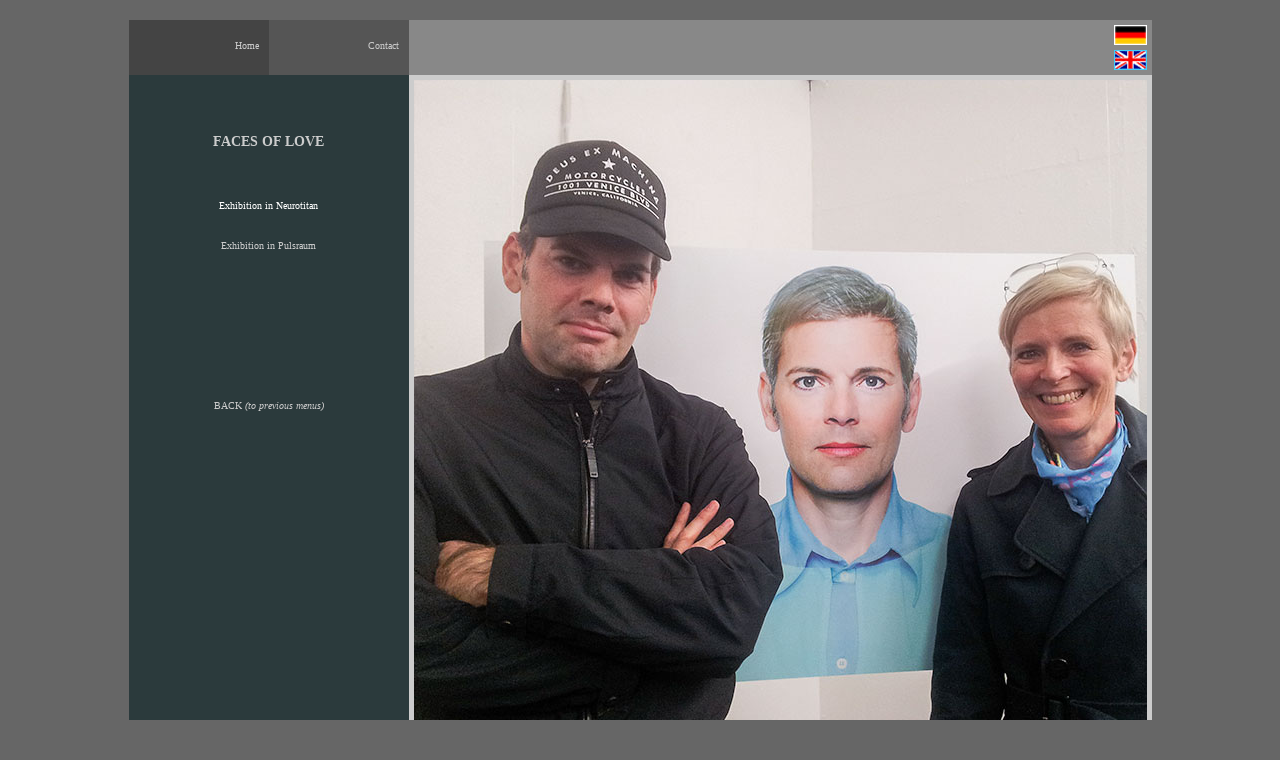

--- FILE ---
content_type: text/html
request_url: http://archiv.calvez.info/Fol_GB/n01.html
body_size: 3060
content:
<!DOCTYPE HTML PUBLIC "-//W3C//DTD HTML 4.01 Transitional//EN"
"http://www.w3.org/TR/html4/loose.dtd">
<html>

<head>
<title>Bilbo Calvez - Faces of Love - Snapshots Neurotitan</title>
<meta http-equiv="Content-Type" content="text/html; charset=UTF-8">
<meta http-equiv="X-UA-Compatible" content="IE=9">
<link rel="shortcut icon" type="image/x-icon" href="../favicon.ico">
<link href="../CSS/base.css" rel="stylesheet" type="text/css">
<link href="../CSS/flexcrollstyles.css" rel="stylesheet" type="text/css">

     
<style type="text/css">

body {
	text-align: center;
	background-color: #666666;
	margin-top: 20px;
  }

#container {
	margin: 0 auto;
	width: 1023px;
	height: 735px;
	background-color:#333333;
}

</style>
 


<body>


<div id="container">

<!-- MENUS OBEN -->
  <div class="menubox120_35" style="background-color:#444444; "> <a href="../home_GB.html" target="_self" class="but">Home</a> </div>
  <div class="menubox120_35" style="background-color:#555555; "> <a href="../co.html" target="_self" class="but">Contact</a> </div>
  <div class="boxplatzhalter"></div>
  



<!-- FLAGGE -->
<div class="boxflagge" style="background-color:#888888; float: left;">
<div style=" text-align: center; ">
<a href="../Fol_DE/n01.html"><img src="../fotos/d30.gif" alt="german flag" width="33" height="20" border="0"></a>
</div>
<div style="text-align: center; Padding-top:5px;">
<img src="../fotos/gb30s.jpg" alt="english flag activated" width="33" height="20" border="0">
</div>
</div>

<!-- MENUS LEFT OHNE BORDER -->

<div style="background-color:#2b3a3c; width:280px; height:680px; float: left;">

  <div class="boxleft" style="Padding-top:55px;">
<a href="facesoflove.html" class="proj"><strong>FACES OF LOVE</strong></a>
</div>

  <div class="boxleft" style="Padding-top:30px;">
<a href="n01.html" target="_self" class="butsel">Exhibition in Neurotitan</a>
</div>          

 
  <div class="boxleft">
<a href="p01.html" target="_self" class="but">Exhibition in Pulsraum</a>
</div> 


  <div class="boxleft">

</div> 


  <div class="boxleft">

</div>  

<div class="boxleft">

</div> 

 <div class="boxleft">
<a href="facesoflove.html" target="_self" class="but">BACK <em>(to previous menus)</em></a>
</div> 


<!-- PFEILE zur BILDER -->

<div class="but" style=" height:20px; Padding-left: 156px; Padding-top: 275px;">

<!-- VOR VOR-->
<a href="n30.html"><img src="../gifs/gvor.gif" alt="forward" width="30" height="21" border="0" onmouseover="this.src='../gifs/gvoro.gif'" onmouseout="this.src='../gifs/gvor.gif'"></a>

<!-- GREEN-->
<img src="../gifs/green.gif" alt="left" width="30" height="21" border="0">

<!-- VOR -->
<a href="n02.html"><img src="../gifs/gright.gif" alt="left" width="30" height="21" border="0" onmouseover="this.src='../gifs/grighto.gif'" onmouseout="this.src='../gifs/gright.gif'"></a>
</div>
<!-- Sortie MENUS LEFT-->
</div>


<!-- CORE CENTER + RIGHT MIT BORDERS -->
<div class="border5" style="float: left;">
<img src="../FoL-pict/n01.jpg" alt="tn" border="0">

</div> 


<!-- Sortie CONTAINER--> 
</div>


</body>
</html>

--- FILE ---
content_type: text/css
request_url: http://archiv.calvez.info/CSS/base.css
body_size: 13982
content:
 
/* menus de base */
.but {
	font: 10px "Lucida Grande CE", Verdana, "Trebuchet MS", "Futura Condensed";
	text-decoration: none;
	color: #CCCCCC;
}
a.but:hover {
	font: 10px "Lucida Grande CE", Verdana, "Trebuchet MS", "Futura Condensed";
	text-decoration: none;
	color: #FFFFFF;
}


a.butsel {
	font: 10px "Lucida Grande CE", Verdana, "Trebuchet MS", "Futura Condensed";
	text-decoration: none;
	color: #FFFFFF;
}


.proj {
	font: 14px/24px "Lucida Grande CE", Verdana, "Trebuchet MS", "Futura Condensed";
	color: #CCCCCC;
	vertical-align: bottom;
	padding-right: 10px;
	padding-left: 10px;
	text-decoration: none;
}
	

a.proj:hover {
	font: 14px/24px "Lucida Grande CE", Verdana, "Trebuchet MS", "Futura Condensed";
	color: #FFFFFF;
	text-decoration: none;
	vertical-align: bottom;
	padding-right: 10px;
	padding-left: 10px;
}

a.projsel {
	font: 14px/24px "Lucida Grande CE", Verdana, "Trebuchet MS", "Futura Condensed";
	color: #FFFFFF;
	vertical-align: bottom;
	padding-right: 10px;
	padding-left: 10px;
	text-decoration: none;
}



/* Schriften Variationen */
.sel {
	font: 10px "Lucida Grande CE", Verdana, "Trebuchet MS", "Futura Condensed";
	color: #FFFFFF;
	text-align: right;
	vertical-align: bottom;
	padding-right: 15px;
	padding-left: 15px;
}

  
.txt {
	font: 10px "Lucida Grande CE", Verdana, "Trebuchet MS", "Futura Condensed";
	color: #CCCCCC;
	padding-right: 10px;
	padding-left: 10px;
}


.ttxt {
	font: 12px "Lucida Grande CE", Verdana, "Trebuchet MS", "Futura Condensed";
	color: #CCCCCC;
	padding-right: 10px;
	padding-left: 10px;
}




.mens {
	font: 10px "Lucida Grande CE", Verdana, "Trebuchet MS", "Futura Condensed";
	color: #CCCCCC;
	text-align: right;
	vertical-align: bottom;
	padding-right: 10px;
	padding-left: 10px;
}


.menst {
	font: 10px "Lucida Grande CE", Verdana, "Trebuchet MS", "Futura Condensed";
	color: #CCCCCC;
	text-align: right;
	padding-right: 10px;
	padding-left: 10px;
}

.menshi {
	font: 10px "Lucida Grande CE", Verdana, "Trebuchet MS", "Futura Condensed";
	color: #ffffff;
	text-align: right;
	vertical-align: bottom;
	padding-right: 10px;
	padding-left: 10px;
}
.menshileft {
	font: 10px "Lucida Grande CE", Verdana, "Trebuchet MS", "Futura Condensed";
	color: #ffffff;
	text-align: left;
	vertical-align: bottom;
	padding-right: 10px;
	padding-left: 10px;
}


.mensthi {
	font: 10px "Lucida Grande CE", Verdana, "Trebuchet MS", "Futura Condensed";
	color: #FFFFFF;
	text-align: right;
	padding-right: 10px;
	padding-left: 10px;
}


.mensleft10 {
	font: 10px "Lucida Grande CE", Verdana, "Trebuchet MS", "Futura Condensed";
	color: #CCCCCC;
	text-align: left;
	vertical-align: top;
	padding-right: 10px;

}

.mensleft10center {
	font: 10px "Lucida Grande CE", Verdana, "Trebuchet MS", "Futura Condensed";
	color: #CCCCCC;
	text-align: center;

}


.mensleft10_2 {
	font: 10px "Lucida Grande CE", Verdana, "Trebuchet MS", "Futura Condensed";
	color: #CCCCCC;
	text-align: left;
	vertical-align: top;
	padding-right: 15px;
	padding-left: 15px;

}

.mensleft10just {
	color: #CCCCCC;
	text-align: justify;
	vertical-align: top;
	padding-right: 10px;
	font-family: "Lucida Grande CE", Verdana, "Trebuchet MS", "Futura Condensed";
	font-size: 10px;
	font-style: normal;
}

.mensleft12 {
	font: 12px "Lucida Grande CE", Verdana, "Trebuchet MS", "Futura Condensed";
	color: #CCCCCC;
	text-align: left;
	vertical-align: top;
	padding-right: 10px;
	padding-left: 10px;
}
.mensleft12nopad {
	font: 12px "Lucida Grande CE", Verdana, "Trebuchet MS", "Futura Condensed";
	color: #CCCCCC;
	text-align: left;
	vertical-align: top;
}



.alert {
	font: 10px "Lucida Grande CE", Verdana, "Trebuchet MS", "Futura Condensed";
	color: #C00;
	text-align: center;
	vertical-align: top;
	padding-right: 10px;
	
}

.cour {
	color: #CCCCCC;
	text-align: left;
	vertical-align: top;
	padding-right: 10px;
	padding-left: 10px;
	font-family: "Courier New", Courier, monospace;
	font-size: 14px;
}


.cour12 {
	color: #CCCCCC;
	text-align: center;
	vertical-align: top;
	padding-right: 10px;
	padding-left: 10px;
	font-family: "Courier New", Courier, monospace;
	font-size: 11px;
	line-height: 13px;
	font-style: italic;
}

.copyright {
	color: #CCCCCC;
	text-align: center;
	vertical-align: top;
	font-family: "Courier New", Courier, monospace;
	font-size: 11px;
	line-height: 13px;
}

.jung {
	color: #CCCCCC;
	vertical-align: top;
	padding-right: 20px;
	text-align: left;
	font-family: "Courier New", Courier, monospace;
	font-size: 12px;
    line-height: 14px;
}



.mylene {
	font: 10px "Lucida Grande CE", Verdana, "Trebuchet MS", "Futura Condensed";
	color: #666666;
	text-align: left;
	vertical-align: top;
}






/* fin des menus de base */
.border5 {
	border: 5px solid #CCC;
}


/* toutes sortes de bordures! bl, bt, br, bd, c1, c2, c3, c4 pour les tables de bench culture.*/
.bl {
	border-left: 5px #CCCCCC;
	border-left-style: solid;
}



.bt {
	border-top: 5px #CCCCCC;
	border-top-style: solid;
}
.br {
	border-right: 5px #CCCCCC;
	border-right-style: solid;
}


.bd {
	border-bottom: 5px #CCCCCC;
	border-bottom-style: solid;
}
.c1 {
	border-left: 5px #CCCCCC;
	border-left-style: solid;
	border-top: 5px #CCCCCC;
	border-top-style: solid;
}
.c2 {
	border-right: 5px #CCCCCC;
	border-right-style: solid;
	border-top: 5px #CCCCCC;
	border-top-style: solid;
}
.c3 {
	border-right: 5px #CCCCCC;
	border-right-style: solid;
	border-bottom: 5px #CCCCCC;
	border-bottom-style: solid;
}
.c4 {
	border-left: 5px #CCCCCC;
	border-left-style: solid;
	border-bottom: 5px #CCCCCC;
	border-bottom-style: solid;
}
/* fin des tables de bench culture.*/



.bbl {
	border-left: 5px #CCCCCC;
	border-left-style: solid;
	border-bottom: 5px #CCCCCC;
	border-bottom-style: solid;
	border-top: 5px #CCCCCC;
	border-top-style: solid;
	
}
.bbr {
	border-right: 5px #CCCCCC;
	border-right-style: solid;
	border-bottom: 5px #CCCCCC;
	border-bottom-style: solid;
	border-top: 5px #CCCCCC;
	border-top-style: solid;
	
}
.bbx {
	
	border-bottom: 5px #CCCCCC;
	border-bottom-style: solid;
	border-top: 5px #CCCCCC;
	border-top-style: solid;
	
}
/* toutes sortes de bordures! */




	
div.boxsimple {
		width: 120px;
		height: 35px;
		padding-top: 20px;
		
	}
	
	
	
	
div.boxcenterrightnoheight {
		width: 703px;
		padding-right: 20px;
	    padding-left: 20px;
	}
	
div.boxcenterright {
		width: 703px;
		height: 40px;
		padding-right: 20px;
	    padding-left: 20px;
	}
	
div.bigboxcenterright {
		width: 703px;
		height: 624px;
		padding-right: 20px;
	    padding-left: 20px;
	}
	
	
	div.bigboxsample {
		width: 993px;
		height: 680px;
		padding-right: 20px;
	    padding-left: 10px;
	}
	
	
div.bigboxfullside {
		width: 743px;
		height: 680px;

}
	
div.boxzitatleft {
		width: 240px;
		height: 145px;
		padding-right: 20px;
	    padding-left: 20px;
	}
	
div.boxright{
		width: 341px;
		height: 40px;
		text-align: center;

	}
	
	



/* box f�r die oberen Menus H120 combination fr�here box und mens*/
div.bigmenubox120_100 {
		font: 10px "Lucida Grande CE", Verdana, "Trebuchet MS", "Futura Condensed";
		color: #CCCCCC;
		width: 120px;
		height: 100px;
		padding-top: 20px;
		text-align: right;
		vertical-align: bottom;
		padding-right: 10px;
		padding-left: 10px;
		float: left;
	}
	
	div.bigmenubox110_100 {
		font: 10px "Lucida Grande CE", Verdana, "Trebuchet MS", "Futura Condensed";
		color: #CCCCCC;
		width: 110px;
		height: 100px;
		padding-top: 20px;
		text-align: right;
		vertical-align: bottom;
		padding-right: 10px;
		padding-left: 10px;
		float: left;
	}
	
		
	div.bigmenubox130_100 {
		font: 10px "Lucida Grande CE", Verdana, "Trebuchet MS", "Futura Condensed";
		color: #CCCCCC;
		width: 130px;
		height: 100px;
		padding-top: 20px;
		text-align: right;
		vertical-align: bottom;
		padding-right: 10px;
		padding-left: 10px;
		float: left;
	}

	div.bigmenuboxX_100 {
		font: 10px "Lucida Grande CE", Verdana, "Trebuchet MS", "Futura Condensed";
		color: #CCCCCC;
		width: 95px;
		height: 100px;
		padding-top: 20px;
		text-align: right;
		vertical-align: bottom;
		padding-right: 10px;
		padding-left: 10px;
		float: left;
	}


.baercolor {

	background-color: #b65404;
	}

.folcolor {

	background-color: #7f003e;
	}

.ppcolor {

	background-color: #071658;
	}

.asymcolor {

	background-color: #084547;
	}

.skkcolor {

	background-color: #316b02;
	}
	
	.archivcolor {

	background-color: #43207c;
	}
	
.paddingtop50 {

	padding-top: 50px;
	}
	
.darkgreenbgkdcolor {

	background-color: #2b3a3c;
	}	

	
/* box f�r die oberen Menus H55*/
div.menubox120_35 {
		font: 10px "Lucida Grande CE", Verdana, "Trebuchet MS", "Futura Condensed";
		color: #CCCCCC;
		width: 120px;
		height: 35px;	
		padding-top: 20px;
		text-align: right;
		vertical-align: bottom;
		padding-right: 10px;
		padding-left: 10px;
		float: left;
	}
	
	

/* Menus Left */
	
div.boxleft {
		width: 240px;
		height: 40px;
		padding-right: 20px;
	    padding-left: 20px;
	}
	
		
div.boxleftco {
		width: 180px;
		height: 40px;
		padding-right: 20px;
	    padding-left: 20px;
	}
	
	div.boxleftco95 {
		width: 190px;
		height: 40px;
		padding-right: 20px;
	    padding-left: 20px;
	}
	
	
	/* boite entre contact et drapeaux */
div.boxplatzhalter {
		width: 700px;
		height: 35px;
		padding-top: 20px;
		background-color:#888888;
		float: left;
		
	}
	
/* box oben f�r die Flagge - height 110 f�r index & co*/	

div.boxflagge {
		width: 43px;
		height: 45px;
		padding-top: 5px;
		padding-bottom: 5px;
		text-align: center;
		background-color:#888888; 
		float: left;
	}
	
	

/* ------------------------------------------------------------------------------- */

/* bench culture */	
/* box f�r die untere Menus Sitzbankkultur */	
	div.benchbox {
		font: 10px "Lucida Grande CE", Verdana, "Trebuchet MS", "Futura Condensed";
		width: 135px;
		height: 45px;
		padding-top: 20px;
		text-align: right;
		vertical-align: bottom;
		float: left;
	}
	
/* box f�r die description der unteren Menus Sitzbankkultur */		
.benchdescription {
	font: 10px "Lucida Grande CE", Verdana, "Trebuchet MS", "Futura Condensed";
	color: #CCCCCC;
	width:810px;
	clear:both;
	text-align: right;	
}
/* table core*/	
.benchtablecore {
clear:both; 
width:810px; 
margin-left:auto; 
padding-right: 43px;

}
/* n�tig???*/	
.benchcore {
height:625px; 
clear:both; 
margin: 0 auto;
}

/* sollte vertical zentrieren, tut es nicht, aber erlaubt eine constrain to proportion, warum auch immer.*/
.wraptocenter {
    display: table-cell;
    text-align: center;
    vertical-align: middle;
    width: ...;
    height: ...;
}


/* ------------------------------------------------------------------------------- */	
/* bench culture bilder */	
/* Bilder core*/	



/* Bilder*/
.bcpict {
padding-left: 140px;
clear:both; 
/*nur zur Info, Bild gr��e, nicht originalgr��e 
width:873px;
height:491px;
*/
}

/* navigation H124*/
.navi {
	padding-top: 72px;
	width: 140px;
	height: 52px;
	float:left;

}

/* Bilder Titel*/
div.benchpicturetitelleft {
	font: 12px "Lucida Grande CE", Verdana, "Trebuchet MS", "Futura Condensed";
	color: #CCCCCC;
	height: 49px;
	width:878px;
	text-align: right;
	float: left;
	padding-top: 75px;
	padding-right: 5px;
}


/* ------------------------------------------------------------------------------- */	
/* bench culture project */	
/* main text  	height: 436px;*/	
.benchprojectdescription {
	font: 12px "Lucida Grande CE", Verdana, "Trebuchet MS", "Futura Condensed";
	color: #CCCCCC;
	line-height: 17px;
	width:840px;
	height: 170px;
	text-align: justify;
	padding-top: 55px;
	padding-left: 140px;
	padding-right: 43px;
	clear:both; 

}

/* imagebox */	
div.benchprojectbox {
	
		clear:both; 
		width: 840px;
		height: 260px; 
		margin-left:auto; 
		padding-right: 43px;
		padding-top: 43px;

	}
/* images */		
div.benchprojectpicturebox_l {
		width: 420px;
		text-align: left;
		float: left;
	}

div.benchprojectpicturebox_r {
		width: 420px;
		text-align: right;
		float: left;
	}

/* navigation H124*/
.projectnavi {
	height: 79px;
	padding-top: 45px;
	width: 140px;
	float:left;

}


/* images titres*/
div.benchprojectpicturetitelleft {
	font: 12px "Lucida Grande CE", Verdana, "Trebuchet MS", "Futura Condensed";
	color: #CCCCCC;
	float: left;
	width:840px;
	text-align: right;
	height: 76px;
	padding-top: 48px;
}

/* ------------------------------------------------------------------------------- */	

/*can be deleted

#headerInside {
       position:     absolute;
       top:          0px;
       left:         50%;
       width:        1100px;
       margin-left:  -550px;
}
  
#headerInside_b {
       position:     absolute;
       top:          0px;
       left:         50%;
       width:        1380px;
       margin-left:  -690px;
}

  .bgkd10 {
	font-size: 10px;
	text-align: left;
	background-color: #2b3a3c;
	margin-top: 20px;
	color: #CCCCCC;
	font-family: Lucida Grande CE, Verdana, Trebuchet MS, Futura Condensed;
  }
  
.bgkd2 {
	font-size: 12px;
	text-align: left;
	background-color: #2b3a3c;
	color: #CCCCCC;
	font-family: Lucida Grande CE, Verdana, Trebuchet MS, Futura Condensed;
	padding-left: 0px;
	
  }
  
  .bgkdcenter {
	font-size: 10px;
	text-align: center;
	background-color: #2b3a3c;
	color: #CCCCCC;
	font-family: Lucida Grande CE, Verdana, Trebuchet MS, Futura Condensed;
	padding-left: 0px;
	
  }
  
  
.bgkd {
	font-size: 12px;
	text-align: left;
	background-color: #2b3a3c;
	margin-top: 20px;
	color: #CCCCCC;
	font-family: Lucida Grande CE, Verdana, Trebuchet MS, Futura Condensed;
  }
  
small font- wird nicht erkannt, warum?
div.small {
	font: 8px "Lucida Grande CE", Verdana, "Trebuchet MS", "Futura Condensed";
	color: #CCCCCC;
}




a.butred {
	font: 10px "Lucida Grande CE", Verdana, "Trebuchet MS", "Futura Condensed";
	text-decoration: none;
	color: #C00;
}

a.butred:hover {
	font: 10px "Lucida Grande CE", Verdana, "Trebuchet MS", "Futura Condensed";
	text-decoration: none;
	color: #FFFFFF;
}

a.butred:sel {
	font: 10px "Lucida Grande CE", Verdana, "Trebuchet MS", "Futura Condensed";
	text-decoration: none;
	color: #FFFFFF;
}


/*

--- FILE ---
content_type: text/css
request_url: http://archiv.calvez.info/CSS/flexcrollstyles.css
body_size: 428
content:
/* Scroll Bar Master Styling Starts Here */
/* All comments can be freely removed from the css */

.scrollgeneric {
line-height: 1px;
font-size: 1px;
position: absolute;
top: 0; left: 0;
}

.vscrollerbase {
width: 10px;
background-color: #828282;
}
.vscrollerbar {
width: 10px;
background-color: #cccccc;
}


.scrollerjogbox {
width: 10px;
height: 10px;
top: auto; left: auto;
bottom: 0px; right: 0px;
background-color: gray;
}
